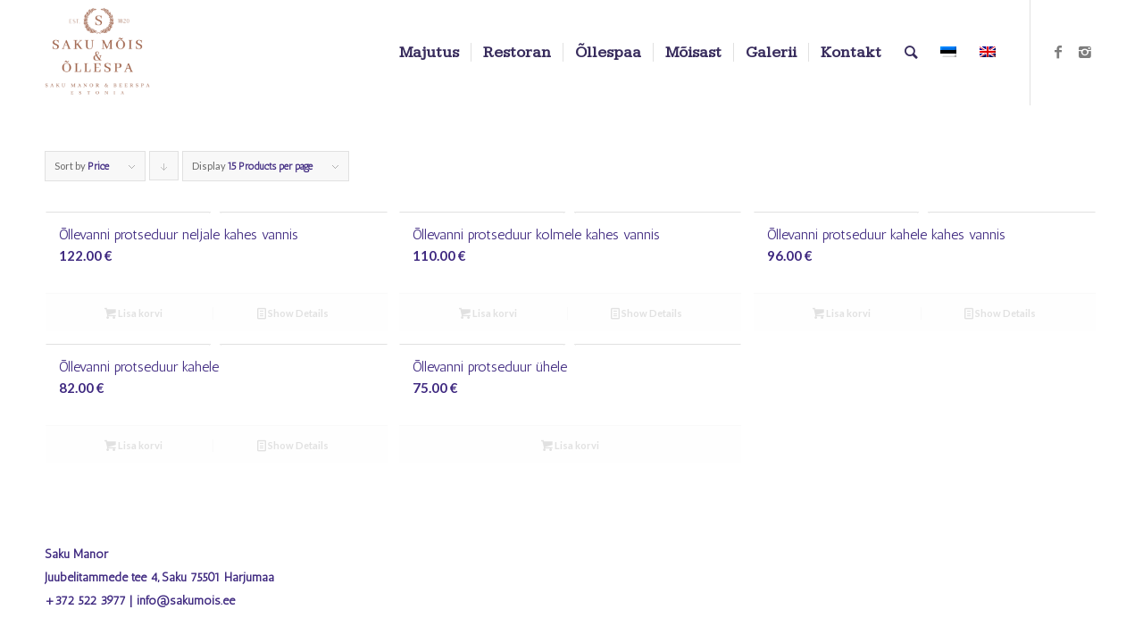

--- FILE ---
content_type: text/html; charset=UTF-8
request_url: https://sakumois.ee/pood/?product_order=price&product_sort=desc
body_size: 11248
content:
<!DOCTYPE html>
<html lang="et" prefix="og: https://ogp.me/ns#" class="html_stretched responsive av-preloader-active av-preloader-enabled av-default-lightbox  html_header_top html_logo_left html_main_nav_header html_menu_right html_large html_header_sticky html_header_shrinking_disabled html_mobile_menu_phone html_header_searchicon html_content_align_center html_header_unstick_top_disabled html_header_stretch_disabled html_minimal_header html_elegant-blog html_modern-blog html_av-overlay-side html_av-overlay-side-classic html_av-submenu-noclone html_entry_id_3924 av-no-preview html_text_menu_active ">
<head>
<meta charset="UTF-8" />
<meta name="robots" content="noindex, follow" />


<!-- mobile setting -->
<meta name="viewport" content="width=device-width, initial-scale=1, maximum-scale=1">

<!-- Scripts/CSS and wp_head hook -->
<style type="text/css" id="wpml-ls-inline-styles-additional-css">#lang_sel img, #lang_sel_list img, #lang_sel_footer img { display: inline; }</style>
	<style>img:is([sizes="auto" i], [sizes^="auto," i]) { contain-intrinsic-size: 3000px 1500px }</style>
	<link rel="alternate" hreflang="et" href="https://sakumois.ee/pood/" />
<link rel="alternate" hreflang="x-default" href="https://sakumois.ee/pood/" />

<!-- Search Engine Optimization by Rank Math - https://rankmath.com/ -->
<title>Pood - Saku Mõis</title>
<meta name="description" content="Tooted Archive - Saku Mõis"/>
<meta name="robots" content="index, follow, max-snippet:-1, max-video-preview:-1, max-image-preview:large"/>
<link rel="canonical" href="https://sakumois.ee/?page_id=3924" />
<meta property="og:locale" content="et_EE" />
<meta property="og:type" content="article" />
<meta property="og:title" content="Pood - Saku Mõis" />
<meta property="og:description" content="Tooted Archive - Saku Mõis" />
<meta property="og:url" content="https://sakumois.ee/?page_id=3924" />
<meta property="og:site_name" content="Saku Mõis" />
<meta property="og:image" content="https://sakumois.ee/wp-content/uploads/Saku-mois-logo-2023.png" />
<meta property="og:image:secure_url" content="https://sakumois.ee/wp-content/uploads/Saku-mois-logo-2023.png" />
<meta property="og:image:width" content="500" />
<meta property="og:image:height" content="500" />
<meta property="og:image:type" content="image/png" />
<meta name="twitter:card" content="summary_large_image" />
<meta name="twitter:title" content="Pood - Saku Mõis" />
<meta name="twitter:description" content="Tooted Archive - Saku Mõis" />
<meta name="twitter:image" content="https://sakumois.ee/wp-content/uploads/Saku-mois-logo-2023.png" />
<script type="application/ld+json" class="rank-math-schema">{"@context":"https://schema.org","@graph":[{"@type":"Organization","@id":"https://sakumois.ee/#organization","name":"Saku M\u00f5is","url":"https://sakumois.ee","logo":{"@type":"ImageObject","@id":"https://sakumois.ee/#logo","url":"https://sakumois.ee/wp-content/uploads/Saku-mois-logo-2023.png","contentUrl":"https://sakumois.ee/wp-content/uploads/Saku-mois-logo-2023.png","caption":"Saku M\u00f5is","inLanguage":"et","width":"500","height":"500"}},{"@type":"WebSite","@id":"https://sakumois.ee/#website","url":"https://sakumois.ee","name":"Saku M\u00f5is","publisher":{"@id":"https://sakumois.ee/#organization"},"inLanguage":"et"},{"@type":"CollectionPage","@id":"https://sakumois.ee/?page_id=3924#webpage","url":"https://sakumois.ee/?page_id=3924","name":"Pood - Saku M\u00f5is","isPartOf":{"@id":"https://sakumois.ee/#website"},"inLanguage":"et"}]}</script>
<!-- /Rank Math WordPress SEO plugin -->

<link rel="alternate" type="application/rss+xml" title="Saku Mõis &raquo; RSS" href="https://sakumois.ee/feed/" />
<link rel="alternate" type="application/rss+xml" title="Saku Mõis &raquo; Kommentaaride RSS" href="https://sakumois.ee/comments/feed/" />
<link rel="alternate" type="application/rss+xml" title="Saku Mõis &raquo; Tooted RSS-voog" href="https://sakumois.ee/pood/feed/" />

<!-- google webfont font replacement -->
<link rel='stylesheet' id='avia-google-webfont' href='//fonts.googleapis.com/css?family=Antic%7CLato:300,400,700%7CKameron' type='text/css' media='all'/> 
<script type="text/javascript">
/* <![CDATA[ */
window._wpemojiSettings = {"baseUrl":"https:\/\/s.w.org\/images\/core\/emoji\/16.0.1\/72x72\/","ext":".png","svgUrl":"https:\/\/s.w.org\/images\/core\/emoji\/16.0.1\/svg\/","svgExt":".svg","source":{"concatemoji":"https:\/\/sakumois.ee\/wp-includes\/js\/wp-emoji-release.min.js?ver=6.8.2"}};
/*! This file is auto-generated */
!function(s,n){var o,i,e;function c(e){try{var t={supportTests:e,timestamp:(new Date).valueOf()};sessionStorage.setItem(o,JSON.stringify(t))}catch(e){}}function p(e,t,n){e.clearRect(0,0,e.canvas.width,e.canvas.height),e.fillText(t,0,0);var t=new Uint32Array(e.getImageData(0,0,e.canvas.width,e.canvas.height).data),a=(e.clearRect(0,0,e.canvas.width,e.canvas.height),e.fillText(n,0,0),new Uint32Array(e.getImageData(0,0,e.canvas.width,e.canvas.height).data));return t.every(function(e,t){return e===a[t]})}function u(e,t){e.clearRect(0,0,e.canvas.width,e.canvas.height),e.fillText(t,0,0);for(var n=e.getImageData(16,16,1,1),a=0;a<n.data.length;a++)if(0!==n.data[a])return!1;return!0}function f(e,t,n,a){switch(t){case"flag":return n(e,"\ud83c\udff3\ufe0f\u200d\u26a7\ufe0f","\ud83c\udff3\ufe0f\u200b\u26a7\ufe0f")?!1:!n(e,"\ud83c\udde8\ud83c\uddf6","\ud83c\udde8\u200b\ud83c\uddf6")&&!n(e,"\ud83c\udff4\udb40\udc67\udb40\udc62\udb40\udc65\udb40\udc6e\udb40\udc67\udb40\udc7f","\ud83c\udff4\u200b\udb40\udc67\u200b\udb40\udc62\u200b\udb40\udc65\u200b\udb40\udc6e\u200b\udb40\udc67\u200b\udb40\udc7f");case"emoji":return!a(e,"\ud83e\udedf")}return!1}function g(e,t,n,a){var r="undefined"!=typeof WorkerGlobalScope&&self instanceof WorkerGlobalScope?new OffscreenCanvas(300,150):s.createElement("canvas"),o=r.getContext("2d",{willReadFrequently:!0}),i=(o.textBaseline="top",o.font="600 32px Arial",{});return e.forEach(function(e){i[e]=t(o,e,n,a)}),i}function t(e){var t=s.createElement("script");t.src=e,t.defer=!0,s.head.appendChild(t)}"undefined"!=typeof Promise&&(o="wpEmojiSettingsSupports",i=["flag","emoji"],n.supports={everything:!0,everythingExceptFlag:!0},e=new Promise(function(e){s.addEventListener("DOMContentLoaded",e,{once:!0})}),new Promise(function(t){var n=function(){try{var e=JSON.parse(sessionStorage.getItem(o));if("object"==typeof e&&"number"==typeof e.timestamp&&(new Date).valueOf()<e.timestamp+604800&&"object"==typeof e.supportTests)return e.supportTests}catch(e){}return null}();if(!n){if("undefined"!=typeof Worker&&"undefined"!=typeof OffscreenCanvas&&"undefined"!=typeof URL&&URL.createObjectURL&&"undefined"!=typeof Blob)try{var e="postMessage("+g.toString()+"("+[JSON.stringify(i),f.toString(),p.toString(),u.toString()].join(",")+"));",a=new Blob([e],{type:"text/javascript"}),r=new Worker(URL.createObjectURL(a),{name:"wpTestEmojiSupports"});return void(r.onmessage=function(e){c(n=e.data),r.terminate(),t(n)})}catch(e){}c(n=g(i,f,p,u))}t(n)}).then(function(e){for(var t in e)n.supports[t]=e[t],n.supports.everything=n.supports.everything&&n.supports[t],"flag"!==t&&(n.supports.everythingExceptFlag=n.supports.everythingExceptFlag&&n.supports[t]);n.supports.everythingExceptFlag=n.supports.everythingExceptFlag&&!n.supports.flag,n.DOMReady=!1,n.readyCallback=function(){n.DOMReady=!0}}).then(function(){return e}).then(function(){var e;n.supports.everything||(n.readyCallback(),(e=n.source||{}).concatemoji?t(e.concatemoji):e.wpemoji&&e.twemoji&&(t(e.twemoji),t(e.wpemoji)))}))}((window,document),window._wpemojiSettings);
/* ]]> */
</script>
<link rel='stylesheet' id='avia-woocommerce-css-css' href='https://sakumois.ee/wp-content/themes/sakumaja/config-woocommerce/woocommerce-mod.css?ver=6.8.2' type='text/css' media='all' />
<style id='wp-emoji-styles-inline-css' type='text/css'>

	img.wp-smiley, img.emoji {
		display: inline !important;
		border: none !important;
		box-shadow: none !important;
		height: 1em !important;
		width: 1em !important;
		margin: 0 0.07em !important;
		vertical-align: -0.1em !important;
		background: none !important;
		padding: 0 !important;
	}
</style>
<link rel='stylesheet' id='wp-components-css' href='https://sakumois.ee/wp-includes/css/dist/components/style.min.css?ver=6.8.2' type='text/css' media='all' />
<link rel='stylesheet' id='wp-preferences-css' href='https://sakumois.ee/wp-includes/css/dist/preferences/style.min.css?ver=6.8.2' type='text/css' media='all' />
<link rel='stylesheet' id='wp-block-editor-css' href='https://sakumois.ee/wp-includes/css/dist/block-editor/style.min.css?ver=6.8.2' type='text/css' media='all' />
<link rel='stylesheet' id='popup-maker-block-library-style-css' href='https://sakumois.ee/wp-content/plugins/popup-maker/dist/packages/block-library-style.css?ver=dbea705cfafe089d65f1' type='text/css' media='all' />
<link rel='stylesheet' id='wcs-timetable-css' href='https://sakumois.ee/wp-content/plugins/weekly-class/assets/front/css/timetable.css?ver=2.3.1' type='text/css' media='all' />
<style id='wcs-timetable-inline-css' type='text/css'>
.wcs-single__action .wcs-btn--action{color:rgba( 255,255,255,1);background-color:#BD322C}
</style>
<style id='woocommerce-inline-inline-css' type='text/css'>
.woocommerce form .form-row .required { visibility: visible; }
</style>
<link rel='stylesheet' id='cms-navigation-style-base-css' href='https://sakumois.ee/wp-content/plugins/wpml-cms-nav/res/css/cms-navigation-base.css?ver=1.5.6' type='text/css' media='screen' />
<link rel='stylesheet' id='cms-navigation-style-css' href='https://sakumois.ee/wp-content/plugins/wpml-cms-nav/res/css/cms-navigation.css?ver=1.5.6' type='text/css' media='screen' />
<link rel='stylesheet' id='brands-styles-css' href='https://sakumois.ee/wp-content/plugins/woocommerce/assets/css/brands.css?ver=10.2.1' type='text/css' media='all' />
<link rel='stylesheet' id='avia-wpml-css' href='https://sakumois.ee/wp-content/themes/sakumaja/config-wpml/wpml-mod.css?ver=4.2.3' type='text/css' media='all' />
<link rel='stylesheet' id='mediaelement-css' href='https://sakumois.ee/wp-includes/js/mediaelement/mediaelementplayer-legacy.min.css?ver=4.2.17' type='text/css' media='all' />
<link rel='stylesheet' id='wp-mediaelement-css' href='https://sakumois.ee/wp-includes/js/mediaelement/wp-mediaelement.min.css?ver=6.8.2' type='text/css' media='all' />
<link rel='stylesheet' id='avia-grid-css' href='https://sakumois.ee/wp-content/themes/sakumaja/css/grid.css?ver=4.2.3' type='text/css' media='all' />
<link rel='stylesheet' id='avia-base-css' href='https://sakumois.ee/wp-content/themes/sakumaja/css/base.css?ver=4.2.3' type='text/css' media='all' />
<link rel='stylesheet' id='avia-layout-css' href='https://sakumois.ee/wp-content/themes/sakumaja/css/layout.css?ver=4.2.3' type='text/css' media='all' />
<link rel='stylesheet' id='avia-scs-css' href='https://sakumois.ee/wp-content/themes/sakumaja/css/shortcodes.css?ver=4.2.3' type='text/css' media='all' />
<link rel='stylesheet' id='avia-popup-css-css' href='https://sakumois.ee/wp-content/themes/sakumaja/js/aviapopup/magnific-popup.css?ver=4.2.3' type='text/css' media='screen' />
<link rel='stylesheet' id='avia-print-css' href='https://sakumois.ee/wp-content/themes/sakumaja/css/print.css?ver=4.2.3' type='text/css' media='print' />
<link rel='stylesheet' id='avia-dynamic-css' href='https://sakumois.ee/wp-content/uploads/dynamic_avia/enfold.css?ver=68d0f3c46e208' type='text/css' media='all' />
<link rel='stylesheet' id='avia-custom-css' href='https://sakumois.ee/wp-content/themes/sakumaja/css/custom.css?ver=4.2.3' type='text/css' media='all' />
<script type="text/javascript" src="https://sakumois.ee/wp-includes/js/jquery/jquery.min.js?ver=3.7.1" id="jquery-core-js"></script>
<script type="text/javascript" src="https://sakumois.ee/wp-includes/js/jquery/jquery-migrate.min.js?ver=3.4.1" id="jquery-migrate-js"></script>
<script type="text/javascript" src="https://sakumois.ee/wp-content/plugins/woocommerce/assets/js/jquery-blockui/jquery.blockUI.min.js?ver=2.7.0-wc.10.2.1" id="jquery-blockui-js" defer="defer" data-wp-strategy="defer"></script>
<script type="text/javascript" id="wc-add-to-cart-js-extra">
/* <![CDATA[ */
var wc_add_to_cart_params = {"ajax_url":"\/wp-admin\/admin-ajax.php","wc_ajax_url":"\/?wc-ajax=%%endpoint%%","i18n_view_cart":"Vaata ostukorvi","cart_url":"https:\/\/sakumois.ee\/?page_id=3925","is_cart":"","cart_redirect_after_add":"yes"};
/* ]]> */
</script>
<script type="text/javascript" src="https://sakumois.ee/wp-content/plugins/woocommerce/assets/js/frontend/add-to-cart.min.js?ver=10.2.1" id="wc-add-to-cart-js" defer="defer" data-wp-strategy="defer"></script>
<script type="text/javascript" src="https://sakumois.ee/wp-content/plugins/woocommerce/assets/js/js-cookie/js.cookie.min.js?ver=2.1.4-wc.10.2.1" id="js-cookie-js" defer="defer" data-wp-strategy="defer"></script>
<script type="text/javascript" id="woocommerce-js-extra">
/* <![CDATA[ */
var woocommerce_params = {"ajax_url":"\/wp-admin\/admin-ajax.php","wc_ajax_url":"\/?wc-ajax=%%endpoint%%","i18n_password_show":"Show password","i18n_password_hide":"Hide password"};
/* ]]> */
</script>
<script type="text/javascript" src="https://sakumois.ee/wp-content/plugins/woocommerce/assets/js/frontend/woocommerce.min.js?ver=10.2.1" id="woocommerce-js" defer="defer" data-wp-strategy="defer"></script>
<script type="text/javascript" src="https://sakumois.ee/wp-content/themes/sakumaja/config-wpml/wpml-mod.js?ver=4.2.3" id="avia-wpml-script-js"></script>
<script type="text/javascript" src="https://sakumois.ee/wp-content/themes/sakumaja/js/avia-compat.js?ver=4.2.3" id="avia-compat-js"></script>
<link rel="https://api.w.org/" href="https://sakumois.ee/wp-json/" /><link rel="EditURI" type="application/rsd+xml" title="RSD" href="https://sakumois.ee/xmlrpc.php?rsd" />
<meta name="generator" content="WordPress 6.8.2" />
<meta name="generator" content="WooCommerce 10.2.1" />
<meta name="generator" content="WPML ver:4.8.6 stt:1,15;" />
<style type="text/css" media="all" id="wcs_styles"></style><link rel="profile" href="http://gmpg.org/xfn/11" />
<link rel="alternate" type="application/rss+xml" title="Saku Mõis RSS2 Feed" href="https://sakumois.ee/feed/" />
<link rel="pingback" href="https://sakumois.ee/xmlrpc.php" />
<!--[if lt IE 9]><script src="https://sakumois.ee/wp-content/themes/sakumaja/js/html5shiv.js"></script><![endif]-->
<link rel="icon" href="https://sakumois.ee/wp-content/uploads/admin-ajax-1.png" type="image/png">
	<noscript><style>.woocommerce-product-gallery{ opacity: 1 !important; }</style></noscript>
			<style type="text/css" id="wp-custom-css">
			/** Temporary popup maker stuff */
.popmake-close {
	display: none !important;
}

.admin-bar #pum-5722 {
	display: none !important;
}
html.html_av_admin_bar_active {
	overflow: initial !important;
}
/** END: Temporary popup maker stuff */

table.responsive3 {
    min-width: 100% !important;;
}
table.responsive3 tr {
    border-bottom: 0;
	  display: flex;
    flex-direction: row;
    flex-wrap: wrap;
    margin-bottom: 0px;
}
table.responsive3 td {
    border: 1px solid;
    margin: 0 -1px -1px 0;
    max-width: 70%;
    min-width: 70%;
    padding: 3px !important;
    font-size: 0.9em !important;
    word-wrap: break-word;
}
table.responsive3 td:nth-child(2) {
    text-align:right;
		min-width: 15% !important;
		max-width: 15% !important;
}
table.responsive3 td:nth-child(3) {
    text-align:right;
		min-width: 15% !important;
		max-width: 15% !important;
}

table.responsive4 {
    min-width: 100% !important;;
}
table.responsive4 tr {
    border-bottom: 0;
	  display: flex;
    flex-direction: row;
    flex-wrap: wrap;
    margin-bottom: 0px;
}
table.responsive4 td {
    border: 1px solid;
    margin: 0 -1px -1px 0;
    max-width: 25%;
    min-width: 25%;
    padding: 3px !important;
    font-size: 0.9em !important;
    word-wrap: break-word;
}
table.responsive4 td:nth-child(2) {
    text-align:right;
}
table.responsive4 td:nth-child(3) {
    text-align:right;
}
@media screen and (max-width: 992px) {
table.responsive3 td {
    border: 1px solid;
    margin: 0 -1px -1px 0;
    max-width: 50%;
    min-width: 50%;
    padding: 3px !important;
    font-size: 0.9em !important;
    word-wrap: break-word;
}
table.responsive3 td:nth-child(2) {
    text-align:right;
		min-width: 25% !important;
		max-width: 25% !important;
}
table.responsive3 td:nth-child(3) {
    text-align:right;
		min-width: 25% !important;
		max-width: 25% !important;
}
}

section.avia_codeblock_section {
    height: 2px;
    display: block;
}

#socket .copyright {
    font-size: 0;
    line-height: 0;
    padding: 0;
    margin: 0; 
}

#socket .copyright::before {
    content: "© Copyright - Saku Mõis";
    visibility: visible;
    font-size: 12px;
    display: block;
    line-height: 1.8;
}

#after_full_slider_1 span.avia_iconbox_title {
    color: inherit;
}
		</style>
		

<!--
Debugging Info for Theme support: 

Theme: Enfold
Version: 4.2.3
Installed: sakumaja
AviaFramework Version: 4.6
AviaBuilder Version: 0.9.5
ML:1024-PU:19-PLA:15
WP:6.8.2
Updates: disabled
-->

<style type='text/css'>
@font-face {font-family: 'entypo-fontello'; font-weight: normal; font-style: normal;
src: url('https://sakumois.ee/wp-content/themes/sakumaja/config-templatebuilder/avia-template-builder/assets/fonts/entypo-fontello.eot?v=3');
src: url('https://sakumois.ee/wp-content/themes/sakumaja/config-templatebuilder/avia-template-builder/assets/fonts/entypo-fontello.eot?v=3#iefix') format('embedded-opentype'), 
url('https://sakumois.ee/wp-content/themes/sakumaja/config-templatebuilder/avia-template-builder/assets/fonts/entypo-fontello.woff?v=3') format('woff'), 
url('https://sakumois.ee/wp-content/themes/sakumaja/config-templatebuilder/avia-template-builder/assets/fonts/entypo-fontello.ttf?v=3') format('truetype'), 
url('https://sakumois.ee/wp-content/themes/sakumaja/config-templatebuilder/avia-template-builder/assets/fonts/entypo-fontello.svg?v=3#entypo-fontello') format('svg');
} #top .avia-font-entypo-fontello, body .avia-font-entypo-fontello, html body [data-av_iconfont='entypo-fontello']:before{ font-family: 'entypo-fontello'; }
</style>	
<!-- Global site tag (gtag.js) - Google Analytics -->
<script async src="https://www.googletagmanager.com/gtag/js?id=UA-153477945-1"></script>
<script>
  window.dataLayer = window.dataLayer || [];
  function gtag(){dataLayer.push(arguments);}
  gtag('js', new Date());
  gtag('config', 'UA-153477945-1');
</script>	
	

</head>




<body id="top" class="archive post-type-archive post-type-archive-product wp-theme-sakumaja stretched antic lato  theme-sakumaja woocommerce-shop woocommerce woocommerce-page woocommerce-no-js" itemscope="itemscope" itemtype="https://schema.org/WebPage" >

	<div class='av-siteloader-wrap av-transition-enabled av-transition-with-logo'><div class='av-siteloader-inner'><div class='av-siteloader-cell'><img class='av-preloading-logo' src='https://sakumois.ee/wp-content/uploads/admin-ajax.png' alt='Loading' title='Loading' /><div class='av-siteloader'><div class='av-siteloader-extra'></div></div></div></div></div>
	<div id='wrap_all'>

	
<header id='header' class='all_colors header_color light_bg_color  av_header_top av_logo_left av_main_nav_header av_menu_right av_large av_header_sticky av_header_shrinking_disabled av_header_stretch_disabled av_mobile_menu_phone av_header_searchicon av_header_unstick_top_disabled av_seperator_small_border av_minimal_header av_bottom_nav_disabled  av_alternate_logo_active'  role="banner" itemscope="itemscope" itemtype="https://schema.org/WPHeader" >

		<div  id='header_main' class='container_wrap container_wrap_logo'>
	
        <ul  class = 'menu-item cart_dropdown ' data-success='was added to the cart'><li class='cart_dropdown_first'><a class='cart_dropdown_link' href='https://sakumois.ee/?page_id=3925'><span aria-hidden='true' data-av_icon='' data-av_iconfont='entypo-fontello'></span><span class='av-cart-counter'>0</span><span class='avia_hidden_link_text'>Shopping Cart</span></a><!--<span class='cart_subtotal'><span class="woocommerce-Price-amount amount"><bdi>0.00&nbsp;<span class="woocommerce-Price-currencySymbol">&euro;</span></bdi></span></span>--><div class='dropdown_widget dropdown_widget_cart'><div class='avia-arrow'></div><div class="widget_shopping_cart_content"></div></div></li></ul><div class='container av-logo-container'><div class='inner-container'><span class='logo'><a href='https://sakumois.ee/'><img height='100' width='300' src='https://sakumois.ee/wp-content/uploads/Saku-mois-logo-2025-1.png' alt='Saku Mõis' /></a></span><nav class='main_menu' data-selectname='Select a page'  role="navigation" itemscope="itemscope" itemtype="https://schema.org/SiteNavigationElement" ><div class="avia-menu av-main-nav-wrap av_menu_icon_beside"><ul id="avia-menu" class="menu av-main-nav"><li id="menu-item-281" class="menu-item menu-item-type-post_type menu-item-object-page menu-item-has-children menu-item-top-level menu-item-top-level-1"><a href="https://sakumois.ee/majutus/" itemprop="url"><span class="avia-bullet"></span><span class="avia-menu-text">Majutus</span><span class="avia-menu-fx"><span class="avia-arrow-wrap"><span class="avia-arrow"></span></span></span></a>


<ul class="sub-menu">
	<li id="menu-item-3205" class="menu-item menu-item-type-custom menu-item-object-custom"><a href="https://sakumois.ee/majutus/#top" itemprop="url"><span class="avia-bullet"></span><span class="avia-menu-text">Toad</span></a></li>
</ul>
</li>
<li id="menu-item-3127" class="menu-item menu-item-type-post_type menu-item-object-page menu-item-has-children menu-item-top-level menu-item-top-level-2"><a href="https://sakumois.ee/restoran/" itemprop="url"><span class="avia-bullet"></span><span class="avia-menu-text">Restoran</span><span class="avia-menu-fx"><span class="avia-arrow-wrap"><span class="avia-arrow"></span></span></span></a>


<ul class="sub-menu">
	<li id="menu-item-3220" class="menu-item menu-item-type-custom menu-item-object-custom"><a target="_blank" href="https://sakumois.ee/laua-broneerimine/" itemprop="url"><span class="avia-bullet"></span><span class="avia-menu-text">Broneerimine</span></a></li>
</ul>
</li>
<li id="menu-item-284" class="menu-item menu-item-type-post_type menu-item-object-page menu-item-has-children menu-item-top-level menu-item-top-level-3"><a href="https://sakumois.ee/ollespa/" itemprop="url"><span class="avia-bullet"></span><span class="avia-menu-text">Õllespaa</span><span class="avia-menu-fx"><span class="avia-arrow-wrap"><span class="avia-arrow"></span></span></span></a>


<ul class="sub-menu">
	<li id="menu-item-3242" class="menu-item menu-item-type-post_type menu-item-object-page"><a href="https://sakumois.ee/ollespa/spa/" itemprop="url"><span class="avia-bullet"></span><span class="avia-menu-text">Hinnakiri</span></a></li>
	<li id="menu-item-3245" class="menu-item menu-item-type-post_type menu-item-object-page"><a target="_blank" href="https://sakumois.ee/ollespa/spa-broneerimine/" itemprop="url"><span class="avia-bullet"></span><span class="avia-menu-text">Broneerimine</span></a></li>
</ul>
</li>
<li id="menu-item-282" class="menu-item menu-item-type-post_type menu-item-object-page menu-item-has-children menu-item-top-level menu-item-top-level-4"><a href="https://sakumois.ee/moisast/" itemprop="url"><span class="avia-bullet"></span><span class="avia-menu-text">Mõisast</span><span class="avia-menu-fx"><span class="avia-arrow-wrap"><span class="avia-arrow"></span></span></span></a>


<ul class="sub-menu">
	<li id="menu-item-3349" class="menu-item menu-item-type-custom menu-item-object-custom"><a href="https://sakumois.ee/moisast/#ajalugu" itemprop="url"><span class="avia-bullet"></span><span class="avia-menu-text">Ajalugu</span></a></li>
	<li id="menu-item-3797" class="menu-item menu-item-type-custom menu-item-object-custom"><a href="https://sakumois.ee/moisast/#meedia" itemprop="url"><span class="avia-bullet"></span><span class="avia-menu-text">Meedia</span></a></li>
	<li id="menu-item-3798" class="menu-item menu-item-type-custom menu-item-object-custom"><a href="https://sakumois.ee/moisast/#too" itemprop="url"><span class="avia-bullet"></span><span class="avia-menu-text">Vabad Töökohad</span></a></li>
</ul>
</li>
<li id="menu-item-3109" class="menu-item menu-item-type-post_type menu-item-object-page menu-item-top-level menu-item-top-level-5"><a href="https://sakumois.ee/galerii/" itemprop="url"><span class="avia-bullet"></span><span class="avia-menu-text">Galerii</span><span class="avia-menu-fx"><span class="avia-arrow-wrap"><span class="avia-arrow"></span></span></span></a></li>
<li id="menu-item-280" class="menu-item menu-item-type-post_type menu-item-object-page menu-item-top-level menu-item-top-level-6"><a href="https://sakumois.ee/kontakt/" itemprop="url"><span class="avia-bullet"></span><span class="avia-menu-text">Kontakt</span><span class="avia-menu-fx"><span class="avia-arrow-wrap"><span class="avia-arrow"></span></span></span></a></li>
<li id="menu-item-search" class="noMobile menu-item menu-item-search-dropdown menu-item-avia-special">
							<a href="?s=" data-avia-search-tooltip="

&lt;form action=&quot;https://sakumois.ee/&quot; id=&quot;searchform&quot; method=&quot;get&quot; class=&quot;&quot;&gt;
	&lt;div&gt;
		&lt;input type=&quot;submit&quot; value=&quot;&quot; id=&quot;searchsubmit&quot; class=&quot;button avia-font-entypo-fontello&quot; /&gt;
		&lt;input type=&quot;text&quot; id=&quot;s&quot; name=&quot;s&quot; value=&quot;&quot; placeholder=&#039;Search&#039; /&gt;
			&lt;/div&gt;
&lt;/form&gt;" aria-hidden='true' data-av_icon='' data-av_iconfont='entypo-fontello'><span class="avia_hidden_link_text">Search</span></a>
	        		   </li><li class='av-language-switch-item language_et avia_current_lang'><a href='https://sakumois.ee/pood/'>	<span class='language_flag'><img title='Eesti' src='https://sakumois.ee/wp-content/plugins/sitepress-multilingual-cms/res/flags/et.png' /></span></a></li><li class='av-language-switch-item language_en '><a href='https://sakumois.ee/en/'>	<span class='language_flag'><img title='English' src='https://sakumois.ee/wp-content/plugins/sitepress-multilingual-cms/res/flags/en.png' /></span></a></li><li class="av-burger-menu-main menu-item-avia-special av-small-burger-icon">
	        			<a href="#">
							<span class="av-hamburger av-hamburger--spin av-js-hamburger">
					        <span class="av-hamburger-box">
						          <span class="av-hamburger-inner"></span>
						          <strong>Menu</strong>
					        </span>
							</span>
						</a>
	        		   </li></ul></div><ul class='noLightbox social_bookmarks icon_count_2'><li class='social_bookmarks_facebook av-social-link-facebook social_icon_1'><a target='_blank' href='https://www.facebook.com/sakumanor/' aria-hidden='true' data-av_icon='' data-av_iconfont='entypo-fontello' title='Facebook'><span class='avia_hidden_link_text'>Facebook</span></a></li><li class='social_bookmarks_instagram av-social-link-instagram social_icon_2'><a target='_blank' href='https://www.instagram.com/sakumanor/' aria-hidden='true' data-av_icon='' data-av_iconfont='entypo-fontello' title='Instagram'><span class='avia_hidden_link_text'>Instagram</span></a></li></ul></nav></div> </div> 
		<!-- end container_wrap-->
		</div>
		
		<div class='header_bg'></div>

<!-- end header -->
</header>
		
	<div id='main' class='all_colors' data-scroll-offset='116'>

	<div class='container_wrap container_wrap_first main_color fullsize template-shop shop_columns_3'><div class='container'><header class="woocommerce-products-header">
			<h1 class="woocommerce-products-header__title page-title">Pood</h1>
	
	</header>
<main class='template-shop content av-content-full alpha units'  role="main" itemprop="mainContentOfPage" itemscope="itemscope" itemtype="https://schema.org/SomeProducts" ><div class='entry-content-wrapper'><div class="woocommerce-notices-wrapper"></div><div class='product-sorting'>    <ul class='sort-param sort-param-order'>    	<li><span class='currently-selected'>Sort by <strong>Price</strong></span>    	<ul>    	<li><a href='?product_order=default&product_sort=desc' rel="nofollow">	<span class='avia-bullet'></span>Default Order</a></li>    	<li><a href='?product_order=title&product_sort=desc' rel="nofollow">	<span class='avia-bullet'></span>Name</a></li>    	<li class='current-param'><a href='?product_order=price&product_sort=desc' rel="nofollow">	<span class='avia-bullet'></span>Price</a></li>    	<li><a href='?product_order=date&product_sort=desc' rel="nofollow">	<span class='avia-bullet'></span>Date</a></li>    	<li><a href='?product_order=popularity&product_sort=desc' rel="nofollow">	<span class='avia-bullet'></span>Popularity</a></li>    	</ul>    	</li>    </ul>    <ul class='sort-param sort-param-sort'>    	<li>    		<a title='Click to order products ascending' class='sort-param-asc'  href='?product_order=price&product_sort=asc' rel="nofollow">Click to order products descending</a>    	</li>    </ul>    <ul class='sort-param sort-param-count'>    	<li><span class='currently-selected'>Display <strong>15 Products per page</strong></span>    	<ul>    	<li class='current-param'>  <a href='?paged=1&product_order=price&product_sort=desc&product_count=15' rel="nofollow">		<span class='avia-bullet'></span>15 Products per page</a></li>    	<li><a href='?paged=1&product_order=price&product_sort=desc&product_count=30' rel="nofollow">	<span class='avia-bullet'></span>30 Products per page</a></li>    	<li><a href='?paged=1&product_order=price&product_sort=desc&product_count=45' rel="nofollow">	<span class='avia-bullet'></span>45 Products per page</a></li>    	</ul>    	</li>	</ul></div><ul class="products columns-3">
<li class="product type-product post-1541 status-publish first instock product_cat-3-kohaline product_cat-vaike-spaa virtual sold-individually purchasable product-type-simple">
	<div class='inner_product main_color wrapped_style noLightbox  av-product-class-'><a href="https://sakumois.ee/toode/ollevanni-protseduur-neljale-kahes-vannis-kopeeri/" class="woocommerce-LoopProduct-link woocommerce-loop-product__link"><div class='thumbnail_container'><span class='cart-loading'></span></div><div class='inner_product_header'><div class='avia-arrow'></div><div class='inner_product_header_table'><div class='inner_product_header_cell'><h2 class="woocommerce-loop-product__title">Õllevanni protseduur neljale kahes vannis</h2>
	<span class="price"><span class="woocommerce-Price-amount amount"><bdi>122.00&nbsp;<span class="woocommerce-Price-currencySymbol">&euro;</span></bdi></span></span>
</div></div></div></a><div class='avia_cart_buttons '><a href="/pood/?product_order=price&#038;product_sort=desc&#038;add-to-cart=1541" aria-describedby="woocommerce_loop_add_to_cart_link_describedby_1541" data-quantity="1" class="button product_type_simple add_to_cart_button ajax_add_to_cart" data-product_id="1541" data-product_sku="" aria-label="Add to cart: &ldquo;Õllevanni protseduur neljale kahes vannis&rdquo;" rel="nofollow" data-success_message="&ldquo;Õllevanni protseduur neljale kahes vannis&rdquo; has been added to your cart"><span aria-hidden='true' data-av_icon='' data-av_iconfont='entypo-fontello'></span> Lisa korvi</a>	<span id="woocommerce_loop_add_to_cart_link_describedby_1541" class="screen-reader-text">
			</span>
<a class="button show_details_button" href="https://sakumois.ee/toode/ollevanni-protseduur-neljale-kahes-vannis-kopeeri/"><span aria-hidden='true' data-av_icon='' data-av_iconfont='entypo-fontello'></span>  Show Details</a> <span class='button-mini-delimiter'></span></div></div></li>
<li class="product type-product post-1459 status-publish instock product_cat-3-kohaline product_cat-vaike-spaa virtual sold-individually purchasable product-type-simple">
	<div class='inner_product main_color wrapped_style noLightbox  av-product-class-'><a href="https://sakumois.ee/toode/ollevanni-protseduur-kolmele/" class="woocommerce-LoopProduct-link woocommerce-loop-product__link"><div class='thumbnail_container'><span class='cart-loading'></span></div><div class='inner_product_header'><div class='avia-arrow'></div><div class='inner_product_header_table'><div class='inner_product_header_cell'><h2 class="woocommerce-loop-product__title">Õllevanni protseduur kolmele kahes vannis</h2>
	<span class="price"><span class="woocommerce-Price-amount amount"><bdi>110.00&nbsp;<span class="woocommerce-Price-currencySymbol">&euro;</span></bdi></span></span>
</div></div></div></a><div class='avia_cart_buttons '><a href="/pood/?product_order=price&#038;product_sort=desc&#038;add-to-cart=1459" aria-describedby="woocommerce_loop_add_to_cart_link_describedby_1459" data-quantity="1" class="button product_type_simple add_to_cart_button ajax_add_to_cart" data-product_id="1459" data-product_sku="" aria-label="Add to cart: &ldquo;Õllevanni protseduur kolmele kahes vannis&rdquo;" rel="nofollow" data-success_message="&ldquo;Õllevanni protseduur kolmele kahes vannis&rdquo; has been added to your cart"><span aria-hidden='true' data-av_icon='' data-av_iconfont='entypo-fontello'></span> Lisa korvi</a>	<span id="woocommerce_loop_add_to_cart_link_describedby_1459" class="screen-reader-text">
			</span>
<a class="button show_details_button" href="https://sakumois.ee/toode/ollevanni-protseduur-kolmele/"><span aria-hidden='true' data-av_icon='' data-av_iconfont='entypo-fontello'></span>  Show Details</a> <span class='button-mini-delimiter'></span></div></div></li>
<li class="product type-product post-1461 status-publish last instock product_cat-2-kohaline product_cat-vaike-spaa virtual sold-individually purchasable product-type-simple">
	<div class='inner_product main_color wrapped_style noLightbox  av-product-class-'><a href="https://sakumois.ee/toode/ollevanni-protseduur-kahele-kahes-vannis/" class="woocommerce-LoopProduct-link woocommerce-loop-product__link"><div class='thumbnail_container'><span class='cart-loading'></span></div><div class='inner_product_header'><div class='avia-arrow'></div><div class='inner_product_header_table'><div class='inner_product_header_cell'><h2 class="woocommerce-loop-product__title">Õllevanni protseduur kahele kahes vannis</h2>
	<span class="price"><span class="woocommerce-Price-amount amount"><bdi>96.00&nbsp;<span class="woocommerce-Price-currencySymbol">&euro;</span></bdi></span></span>
</div></div></div></a><div class='avia_cart_buttons '><a href="/pood/?product_order=price&#038;product_sort=desc&#038;add-to-cart=1461" aria-describedby="woocommerce_loop_add_to_cart_link_describedby_1461" data-quantity="1" class="button product_type_simple add_to_cart_button ajax_add_to_cart" data-product_id="1461" data-product_sku="" aria-label="Add to cart: &ldquo;Õllevanni protseduur kahele kahes vannis&rdquo;" rel="nofollow" data-success_message="&ldquo;Õllevanni protseduur kahele kahes vannis&rdquo; has been added to your cart"><span aria-hidden='true' data-av_icon='' data-av_iconfont='entypo-fontello'></span> Lisa korvi</a>	<span id="woocommerce_loop_add_to_cart_link_describedby_1461" class="screen-reader-text">
			</span>
<a class="button show_details_button" href="https://sakumois.ee/toode/ollevanni-protseduur-kahele-kahes-vannis/"><span aria-hidden='true' data-av_icon='' data-av_iconfont='entypo-fontello'></span>  Show Details</a> <span class='button-mini-delimiter'></span></div></div></li>
<li class="product type-product post-1456 status-publish first instock product_cat-2-kohaline product_cat-vaike-spaa virtual sold-individually purchasable product-type-simple">
	<div class='inner_product main_color wrapped_style noLightbox  av-product-class-'><a href="https://sakumois.ee/toode/ollevanni-protseduur-kahele/" class="woocommerce-LoopProduct-link woocommerce-loop-product__link"><div class='thumbnail_container'><span class='cart-loading'></span></div><div class='inner_product_header'><div class='avia-arrow'></div><div class='inner_product_header_table'><div class='inner_product_header_cell'><h2 class="woocommerce-loop-product__title">Õllevanni protseduur kahele</h2>
	<span class="price"><span class="woocommerce-Price-amount amount"><bdi>82.00&nbsp;<span class="woocommerce-Price-currencySymbol">&euro;</span></bdi></span></span>
</div></div></div></a><div class='avia_cart_buttons '><a href="/pood/?product_order=price&#038;product_sort=desc&#038;add-to-cart=1456" aria-describedby="woocommerce_loop_add_to_cart_link_describedby_1456" data-quantity="1" class="button product_type_simple add_to_cart_button ajax_add_to_cart" data-product_id="1456" data-product_sku="" aria-label="Add to cart: &ldquo;Õllevanni protseduur kahele&rdquo;" rel="nofollow" data-success_message="&ldquo;Õllevanni protseduur kahele&rdquo; has been added to your cart"><span aria-hidden='true' data-av_icon='' data-av_iconfont='entypo-fontello'></span> Lisa korvi</a>	<span id="woocommerce_loop_add_to_cart_link_describedby_1456" class="screen-reader-text">
			</span>
<a class="button show_details_button" href="https://sakumois.ee/toode/ollevanni-protseduur-kahele/"><span aria-hidden='true' data-av_icon='' data-av_iconfont='entypo-fontello'></span>  Show Details</a> <span class='button-mini-delimiter'></span></div></div></li>
<li class="product type-product post-1451 status-publish instock product_cat-1-kohaline product_cat-vaike-spaa sold-individually purchasable product-type-wcs_ticket">
	<div class='inner_product main_color wrapped_style noLightbox  av-product-class-'><a href="https://sakumois.ee/toode/ollevanni-protseduur-uhele/" class="woocommerce-LoopProduct-link woocommerce-loop-product__link"><div class='thumbnail_container'></div><div class='inner_product_header'><div class='avia-arrow'></div><div class='inner_product_header_table'><div class='inner_product_header_cell'><h2 class="woocommerce-loop-product__title">Õllevanni protseduur ühele</h2>
	<span class="price"><span class="woocommerce-Price-amount amount"><bdi>75.00&nbsp;<span class="woocommerce-Price-currencySymbol">&euro;</span></bdi></span></span>
</div></div></div></a><div class='avia_cart_buttons single_button'><a href="/pood/?product_order=price&#038;product_sort=desc&#038;add-to-cart=1451" aria-describedby="woocommerce_loop_add_to_cart_link_describedby_1451" data-quantity="1" class="button product_type_wcs_ticket add_to_cart_button ajax_add_to_cart" data-product_id="1451" data-product_sku="" aria-label="Add to cart: &ldquo;Õllevanni protseduur ühele&rdquo;" rel="nofollow" data-success_message="&ldquo;Õllevanni protseduur ühele&rdquo; has been added to your cart"><span aria-hidden='true' data-av_icon='' data-av_iconfont='entypo-fontello'></span> Lisa korvi</a>	<span id="woocommerce_loop_add_to_cart_link_describedby_1451" class="screen-reader-text">
			</span>
</div></div></li>
</ul>
</div></main></div></div>						<div class='container_wrap footer_color' id='footer'>

					<div class='container'>

						<div class='flex_column   first el_before_'><section id="text-2" class="widget clearfix widget_text">			<div class="textwidget"><p><strong>Saku Manor</strong><br />
<strong>Juubelitammede tee 4,</strong> <strong>Saku 75501 Harjumaa</strong><br />
<a href="tel:+372 522 3977"><strong>+372 522 3977</strong></a> <strong>|</strong><strong> </strong><a href="mailto:info@sakumois.ee"><strong>info@sakumois.ee</strong></a></p>
<p><a href="https://limegrow.com/et/teenused/epoe-lahendused/woocommerce-arendus" target="_blank" rel="noopener"><span style="color: #ffffff;">Limegrow </span></a><a href="https://konversioon.ee/turundusteenused/kasutuskogemuse-audit/" target="_blank" rel="noopener"><span style="color: #ffffff;">Konversioon</span></a></p>
</div>
		<span class="seperator extralight-border"></span></section><section id="block-2" class="widget clearfix widget_block widget_text">
<p></p>
<span class="seperator extralight-border"></span></section><section id="block-3" class="widget clearfix widget_block widget_text">
<p></p>
<span class="seperator extralight-border"></span></section></div>

					</div>


				<!-- ####### END FOOTER CONTAINER ####### -->
				</div>

	


			

			
				<footer class='container_wrap socket_color' id='socket'  role="contentinfo" itemscope="itemscope" itemtype="https://schema.org/WPFooter" >
                    <div class='container'>

                        <span class='copyright'>© Copyright - Saku Mõis - <a rel='nofollow' href='https://kriesi.at'>Enfold Theme by Kriesi</a></span>

                        <ul class='noLightbox social_bookmarks icon_count_2'><li class='social_bookmarks_facebook av-social-link-facebook social_icon_1'><a target='_blank' href='https://www.facebook.com/sakumanor/' aria-hidden='true' data-av_icon='' data-av_iconfont='entypo-fontello' title='Facebook'><span class='avia_hidden_link_text'>Facebook</span></a></li><li class='social_bookmarks_instagram av-social-link-instagram social_icon_2'><a target='_blank' href='https://www.instagram.com/sakumanor/' aria-hidden='true' data-av_icon='' data-av_iconfont='entypo-fontello' title='Instagram'><span class='avia_hidden_link_text'>Instagram</span></a></li></ul>
                    </div>

	            <!-- ####### END SOCKET CONTAINER ####### -->
				</footer>


					<!-- end main -->
		</div>
		
		<!-- end wrap_all --></div>

<script type="speculationrules">
{"prefetch":[{"source":"document","where":{"and":[{"href_matches":"\/*"},{"not":{"href_matches":["\/wp-*.php","\/wp-admin\/*","\/wp-content\/uploads\/*","\/wp-content\/*","\/wp-content\/plugins\/*","\/wp-content\/themes\/sakumaja\/*","\/*\\?(.+)"]}},{"not":{"selector_matches":"a[rel~=\"nofollow\"]"}},{"not":{"selector_matches":".no-prefetch, .no-prefetch a"}}]},"eagerness":"conservative"}]}
</script>

<script type='text/javascript'>
 /* <![CDATA[ */  
var avia_framework_globals = avia_framework_globals || {};
	avia_framework_globals.gmap_api = 'AIzaSyD39TxkDtV2NbSS33xaB-6EHrbk2LFC5dw';
	avia_framework_globals.gmap_maps_loaded = 'https://maps.googleapis.com/maps/api/js?v=3.30&key=AIzaSyD39TxkDtV2NbSS33xaB-6EHrbk2LFC5dw&callback=aviaOnGoogleMapsLoaded';
	avia_framework_globals.gmap_builder_maps_loaded = 'https://maps.googleapis.com/maps/api/js?v=3.30&key=AIzaSyD39TxkDtV2NbSS33xaB-6EHrbk2LFC5dw&callback=av_builder_maps_loaded';
	avia_framework_globals.gmap_backend_maps_loaded = 'https://maps.googleapis.com/maps/api/js?v=3.30&callback=av_backend_maps_loaded';
	avia_framework_globals.gmap_source = 'https://maps.googleapis.com/maps/api/js?v=3.30&key=AIzaSyD39TxkDtV2NbSS33xaB-6EHrbk2LFC5dw';
/* ]]> */ 
</script>	

 <script type='text/javascript'>
 /* <![CDATA[ */  
var avia_framework_globals = avia_framework_globals || {};
    avia_framework_globals.frameworkUrl = 'https://sakumois.ee/wp-content/themes/sakumaja/framework/';
    avia_framework_globals.installedAt = 'https://sakumois.ee/wp-content/themes/sakumaja/';
    avia_framework_globals.ajaxurl = 'https://sakumois.ee/wp-admin/admin-ajax.php?lang=et';
/* ]]> */ 
</script>
 
     <script>
    jQuery(document).ready(function(){
        var anchor = window.location.hash;
 
        if( anchor ) {
            jQuery('.avia_wpml_language_switch li a').each( function() {
                jQuery(this).attr( 'href', jQuery(this).attr( 'href' ) + anchor );
            });
        }
 
        jQuery('a').on( 'click', function() {
            anchor = '#' + jQuery(this).attr('href').split('#')[1];
 
            jQuery('.avia_wpml_language_switch li a').each( function() {
                var nlink = jQuery(this).attr( 'href' ).split('#')[0];
 
                jQuery(this).attr( 'href', nlink + anchor );
            });
        });
    });
    </script>
	<script type='text/javascript'>
		(function () {
			var c = document.body.className;
			c = c.replace(/woocommerce-no-js/, 'woocommerce-js');
			document.body.className = c;
		})();
	</script>
	<link rel='stylesheet' id='wc-blocks-style-css' href='https://sakumois.ee/wp-content/plugins/woocommerce/assets/client/blocks/wc-blocks.css?ver=wc-10.2.1' type='text/css' media='all' />
<script type="text/javascript" src="https://sakumois.ee/wp-content/themes/sakumaja/config-woocommerce/woocommerce-mod.js?ver=1" id="avia-woocommerce-js-js"></script>
<script type="text/javascript" src="https://sakumois.ee/wp-content/themes/sakumaja/js/avia.js?ver=4.2.3" id="avia-default-js"></script>
<script type="text/javascript" src="https://sakumois.ee/wp-content/themes/sakumaja/js/shortcodes.js?ver=4.2.3" id="avia-shortcodes-js"></script>
<script type="text/javascript" src="https://sakumois.ee/wp-content/themes/sakumaja/js/aviapopup/jquery.magnific-popup.min.js?ver=4.2.3" id="avia-popup-js"></script>
<script type="text/javascript" id="mediaelement-core-js-before">
/* <![CDATA[ */
var mejsL10n = {"language":"et","strings":{"mejs.download-file":"Laadi alla","mejs.install-flash":"Sinu veebilehitsejal ei ole Flashi m\u00e4ngija kas paigaldatud v\u00f5i sisse l\u00fclitatud. Palun l\u00fclita vastav plugin sisse v\u00f5i laadi selle uusim versioon alla aadressilt https:\/\/get.adobe.com\/flashplayer\/","mejs.fullscreen":"\u00dcleekraanire\u017eiim","mejs.play":"Esita","mejs.pause":"Paus","mejs.time-slider":"Ajaliugur","mejs.time-help-text":"Vasak\/parem nooleklahv liiguvad edasi sekundi kaupa, \u00fcles\/alla klahvid k\u00fcmne sekundi jagu.","mejs.live-broadcast":"Otse\u00fclekanne","mejs.volume-help-text":"Helitugevuse suurendamiseks v\u00f5i v\u00e4hendamiseks kasuta nooleklahve \u00fcles\/alla.","mejs.unmute":"T\u00fchista vaigistus","mejs.mute":"Tumm","mejs.volume-slider":"Helinivoo liugur","mejs.video-player":"Videoesitaja","mejs.audio-player":"Audioesitaja","mejs.captions-subtitles":"Pealdised\/Tiitrid","mejs.captions-chapters":"Peat\u00fckid","mejs.none":"Puudub","mejs.afrikaans":"Afrikaansi","mejs.albanian":"Albaania","mejs.arabic":"Araabia","mejs.belarusian":"Valgevene","mejs.bulgarian":"Bulgaaria","mejs.catalan":"Katalaani","mejs.chinese":"Hiina","mejs.chinese-simplified":"Hiina (lihtsustatud)","mejs.chinese-traditional":"Hiina (traditsiooniline)","mejs.croatian":"Horvaadi","mejs.czech":"T\u0161ehhi","mejs.danish":"Taani","mejs.dutch":"Hollandi","mejs.english":"Inglise","mejs.estonian":"Eesti","mejs.filipino":"Filipiini","mejs.finnish":"Soome","mejs.french":"Prantsuse","mejs.galician":"Galeego","mejs.german":"Saksa","mejs.greek":"Kreeka","mejs.haitian-creole":"Haiiti kreooli","mejs.hebrew":"Heebrea","mejs.hindi":"Hindi","mejs.hungarian":"Ungari","mejs.icelandic":"Islandi","mejs.indonesian":"Indoneesia","mejs.irish":"Iiri","mejs.italian":"Itaalia","mejs.japanese":"Jaapani","mejs.korean":"Korea","mejs.latvian":"L\u00e4ti","mejs.lithuanian":"Leedu","mejs.macedonian":"Makedoonia","mejs.malay":"Malai","mejs.maltese":"Malta","mejs.norwegian":"Norra","mejs.persian":"P\u00e4rsia","mejs.polish":"Poola","mejs.portuguese":"Portugali","mejs.romanian":"Rumeenia","mejs.russian":"Vene","mejs.serbian":"Serbia","mejs.slovak":"Slovaki","mejs.slovenian":"Sloveeni","mejs.spanish":"Hispaania","mejs.swahili":"Suahiili","mejs.swedish":"Rootsi","mejs.tagalog":"Tagalogi","mejs.thai":"Tai","mejs.turkish":"T\u00fcrgi","mejs.ukrainian":"Ukraina","mejs.vietnamese":"Vietnami","mejs.welsh":"Uelsi","mejs.yiddish":"Jidi\u0161i (juudi)"}};
/* ]]> */
</script>
<script type="text/javascript" src="https://sakumois.ee/wp-includes/js/mediaelement/mediaelement-and-player.min.js?ver=4.2.17" id="mediaelement-core-js"></script>
<script type="text/javascript" src="https://sakumois.ee/wp-includes/js/mediaelement/mediaelement-migrate.min.js?ver=6.8.2" id="mediaelement-migrate-js"></script>
<script type="text/javascript" id="mediaelement-js-extra">
/* <![CDATA[ */
var _wpmejsSettings = {"pluginPath":"\/wp-includes\/js\/mediaelement\/","classPrefix":"mejs-","stretching":"responsive","audioShortcodeLibrary":"mediaelement","videoShortcodeLibrary":"mediaelement"};
/* ]]> */
</script>
<script type="text/javascript" src="https://sakumois.ee/wp-includes/js/mediaelement/wp-mediaelement.min.js?ver=6.8.2" id="wp-mediaelement-js"></script>
<script type="text/javascript" src="https://sakumois.ee/wp-content/plugins/woocommerce/assets/js/sourcebuster/sourcebuster.min.js?ver=10.2.1" id="sourcebuster-js-js"></script>
<script type="text/javascript" id="wc-order-attribution-js-extra">
/* <![CDATA[ */
var wc_order_attribution = {"params":{"lifetime":1.0e-5,"session":30,"base64":false,"ajaxurl":"https:\/\/sakumois.ee\/wp-admin\/admin-ajax.php","prefix":"wc_order_attribution_","allowTracking":true},"fields":{"source_type":"current.typ","referrer":"current_add.rf","utm_campaign":"current.cmp","utm_source":"current.src","utm_medium":"current.mdm","utm_content":"current.cnt","utm_id":"current.id","utm_term":"current.trm","utm_source_platform":"current.plt","utm_creative_format":"current.fmt","utm_marketing_tactic":"current.tct","session_entry":"current_add.ep","session_start_time":"current_add.fd","session_pages":"session.pgs","session_count":"udata.vst","user_agent":"udata.uag"}};
/* ]]> */
</script>
<script type="text/javascript" src="https://sakumois.ee/wp-content/plugins/woocommerce/assets/js/frontend/order-attribution.min.js?ver=10.2.1" id="wc-order-attribution-js"></script>
<a href='#top' title='Scroll to top' id='scroll-top-link' aria-hidden='true' data-av_icon='' data-av_iconfont='entypo-fontello'><span class="avia_hidden_link_text">Scroll to top</span></a>

<div id="fb-root"></div>
</body>
</html>


--- FILE ---
content_type: text/css
request_url: https://sakumois.ee/wp-content/themes/sakumaja/css/custom.css?ver=4.2.3
body_size: 238
content:
/* Have fun adding your style here :) - PS: At all times this file should contain a comment or a rule, otherwise opera might act buggy :( */

/* General Custom CSS */
#footer div .av_one_third{
    margin-left: 4%;
    width: 25.333333%;	
}



#footer {
    padding: 10px 0 20px 0 !important;
}

.footer_color strong {
    font-size: 14px;
    line-height: 16px;
}

/*
Desktop Styles
================================================== */
/* Note: Add new css to the media query below that you want to only effect the desktop view of your site */

@media only screen and (min-width: 768px) {
  /* Add your Desktop Styles here */

}



/*
Mobile Styles
================================================== */
/* Note: Add new css to the media query below that you want to only effect the Mobile and Tablet Portrait view */

@media only screen and (max-width: 767px) {
  /* Add your Mobile Styles here */

}